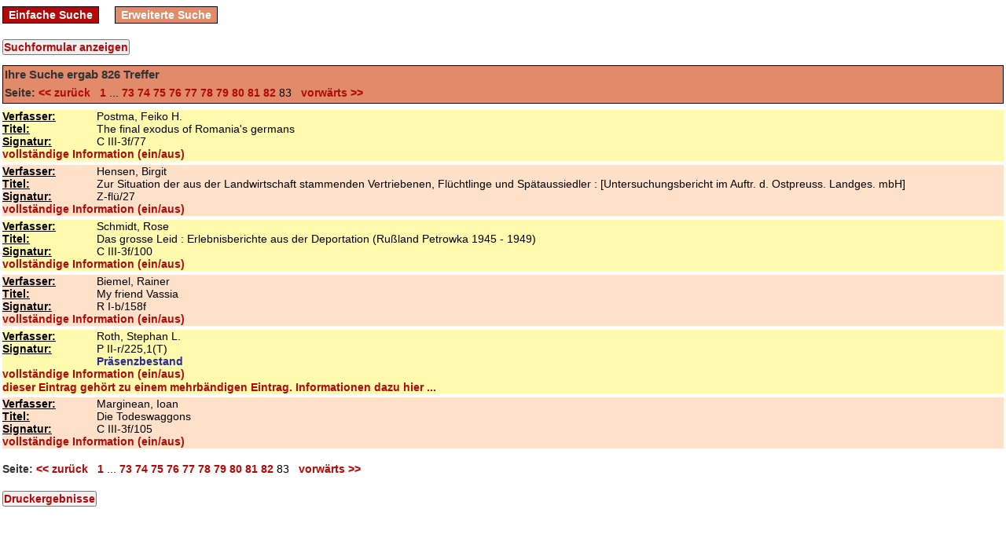

--- FILE ---
content_type: text/html; charset=utf-8
request_url: https://opac.siebenbuergen-institut.de/sc/Signatur/C%20III-3f?page=83
body_size: 4189
content:
<!DOCTYPE html PUBLIC "-//W3C//DTD XHTML 1.0 Transitional//EN" "http://www.w3.org/TR/xhtml1/DTD/xhtml1-transitional.dtd">
<html xml:lang='en' xmlns='http://www.w3.org/1999/xhtml'>
<head>
<meta content='text/html; charset=utf-8' http-equiv='Content-Type' />
<title>
Bibliothek des Siebenbürgen-Instituts an der Universität Heidelberg
search
</title>
<link href="/stylesheets/style.css?1441718862" media="screen" rel="stylesheet" type="text/css" />
<script src="/javascripts/prototype.js?1272572712" type="text/javascript"></script>
<script src="/javascripts/effects.js?1272572712" type="text/javascript"></script>
<script src="/javascripts/dragdrop.js?1272572712" type="text/javascript"></script>
<script src="/javascripts/controls.js?1272572712" type="text/javascript"></script>
<script src="/javascripts/application.js?1272572712" type="text/javascript"></script>
<script src="/javascripts/effects.js?1272572712" type="text/javascript"></script>
<meta content='width=device-width, initial-scale=1' name='viewport' />
</head>
<body>
<div id='menu_container'>
<div class='menu'>
<a href="/" class="">Einfache Suche</a>
<a href="/sc/Signatur/C%20III-3f" class="active">Erweiterte Suche</a>
</div>

<div class='clearer'></div>
</div>
<div id='content_container'>
<div id='feedback_container'>

</div>
<form action="/sc/Signatur/C%20III-3f" method="post" target="searchwindow"><div style="margin:0;padding:0;display:inline"><input name="authenticity_token" type="hidden" value="FHUGmCJiMXa7SGXlrgAaach5z6E2itc52OLM/FPwuME=" /></div>
<input id="archive_id" name="archive_id" type="hidden" value="1" />
<input onclick="$('search_form_table').toggle();" style="; margin-bottom:5px;" type="button" value="Suchformular anzeigen" />

<table id='search_form_table' style='display:none'>
<tr>
<td>
<input id="iterations" name="iterations" type="hidden" />
<table>
<tr>
<td>
<select id="field1" name="field1"><option value="Dokumentenart">Dokumentenart</option>
<option value="Erscheinungs-Jahr">Erscheinungs-Jahr</option>
<option value="Erscheinungs-Ort">Erscheinungs-Ort</option>
<option value="ISBN/ISSN/Zahl">ISBN/ISSN/Zahl</option>
<option value="Körperschaft">Körperschaft</option>
<option value="Person">Person</option>
<option value="Sacherschliessung">Sacherschliessung</option>
<option value="Schlagwort">Schlagwort</option>
<option value="Signatur" selected="selected">Signatur</option>
<option value="Sprache">Sprache</option>
<option value="Thesaurus">Thesaurus</option>
<option value="Titel">Titel</option>
<option value="Verleger">Verleger</option></select>
<input class="complex_search" id="term1" name="term1" type="text" value="C III-3f" />
<select id="operator1" name="operator1"><option value="AND">und</option>
<option value="OR">oder</option></select>
</td>
</tr>
<tr>
<td>
<select id="field2" name="field2"><option value="Dokumentenart">Dokumentenart</option>
<option value="Erscheinungs-Jahr">Erscheinungs-Jahr</option>
<option value="Erscheinungs-Ort">Erscheinungs-Ort</option>
<option value="ISBN/ISSN/Zahl">ISBN/ISSN/Zahl</option>
<option value="Körperschaft">Körperschaft</option>
<option value="Person">Person</option>
<option value="Sacherschliessung">Sacherschliessung</option>
<option value="Schlagwort">Schlagwort</option>
<option value="Signatur">Signatur</option>
<option value="Sprache">Sprache</option>
<option value="Thesaurus">Thesaurus</option>
<option value="Titel" selected="selected">Titel</option>
<option value="Verleger">Verleger</option></select>
<input class="complex_search" id="term2" name="term2" type="text" />
<select id="operator2" name="operator2"><option value="AND">und</option>
<option value="OR">oder</option></select>
</td>
</tr>
<tr>
<td>
<select id="field3" name="field3"><option value="Dokumentenart">Dokumentenart</option>
<option value="Erscheinungs-Jahr">Erscheinungs-Jahr</option>
<option value="Erscheinungs-Ort">Erscheinungs-Ort</option>
<option value="ISBN/ISSN/Zahl">ISBN/ISSN/Zahl</option>
<option value="Körperschaft">Körperschaft</option>
<option value="Person">Person</option>
<option value="Sacherschliessung">Sacherschliessung</option>
<option value="Schlagwort">Schlagwort</option>
<option value="Signatur" selected="selected">Signatur</option>
<option value="Sprache">Sprache</option>
<option value="Thesaurus">Thesaurus</option>
<option value="Titel">Titel</option>
<option value="Verleger">Verleger</option></select>
<input class="complex_search" id="term3" name="term3" type="text" />
<select id="operator3" name="operator3"><option value="AND">und</option>
<option value="OR">oder</option></select>
</td>
</tr>
<tr>
<td>
<select id="field4" name="field4"><option value="Dokumentenart">Dokumentenart</option>
<option value="Erscheinungs-Jahr">Erscheinungs-Jahr</option>
<option value="Erscheinungs-Ort">Erscheinungs-Ort</option>
<option value="ISBN/ISSN/Zahl">ISBN/ISSN/Zahl</option>
<option value="Körperschaft">Körperschaft</option>
<option value="Person">Person</option>
<option value="Sacherschliessung">Sacherschliessung</option>
<option value="Schlagwort">Schlagwort</option>
<option value="Signatur">Signatur</option>
<option value="Sprache">Sprache</option>
<option value="Thesaurus">Thesaurus</option>
<option value="Titel">Titel</option>
<option value="Verleger" selected="selected">Verleger</option></select>
<input class="complex_search" id="term4" name="term4" type="text" />
<select id="operator4" name="operator4"><option value="AND">und</option>
<option value="OR">oder</option></select>
</td>
</tr>
<tr>
<td>
<select id="field5" name="field5"><option value="Dokumentenart">Dokumentenart</option>
<option value="Erscheinungs-Jahr">Erscheinungs-Jahr</option>
<option value="Erscheinungs-Ort">Erscheinungs-Ort</option>
<option value="ISBN/ISSN/Zahl">ISBN/ISSN/Zahl</option>
<option value="Körperschaft" selected="selected">Körperschaft</option>
<option value="Person">Person</option>
<option value="Sacherschliessung">Sacherschliessung</option>
<option value="Schlagwort">Schlagwort</option>
<option value="Signatur">Signatur</option>
<option value="Sprache">Sprache</option>
<option value="Thesaurus">Thesaurus</option>
<option value="Titel">Titel</option>
<option value="Verleger">Verleger</option></select>
<input class="complex_search" id="term5" name="term5" type="text" />
<input name="commit" type="submit" value="Suchen" />
</td>
</tr>
</table>
</td>
</tr>
</table>
<div id='table'>
<div id='search_list_header'>
<h3>
Ihre Suche ergab
<b>826</b>
Treffer
</h3>
<p><span style='color:#333333; font-weight:bold'>Seite:</span>
<a href="/sc/Signatur/C%20III-3f?page=82" onclick="new Ajax.Updater('table', '/sc/Signatur/C%20III-3f?page=82', {asynchronous:true, evalScripts:true, onComplete:function(request){new Effect.Highlight(&quot;table&quot;,{duration:0.5});}, parameters:'authenticity_token=' + encodeURIComponent('FHUGmCJiMXa7SGXlrgAaach5z6E2itc52OLM/FPwuME=')}); return false;"> &lt;&lt; zurück &nbsp;</a>
<a href="/sc/Signatur/C%20III-3f?page=1" onclick="new Ajax.Updater('table', '/sc/Signatur/C%20III-3f?page=1', {asynchronous:true, evalScripts:true, onComplete:function(request){new Effect.Highlight(&quot;table&quot;,{duration:0.5});}, parameters:'authenticity_token=' + encodeURIComponent('FHUGmCJiMXa7SGXlrgAaach5z6E2itc52OLM/FPwuME=')}); return false;">1</a> ...  <a href="/sc/Signatur/C%20III-3f?page=73" onclick="new Ajax.Updater('table', '/sc/Signatur/C%20III-3f?page=73', {asynchronous:true, evalScripts:true, onComplete:function(request){new Effect.Highlight(&quot;table&quot;,{duration:0.5});}, parameters:'authenticity_token=' + encodeURIComponent('FHUGmCJiMXa7SGXlrgAaach5z6E2itc52OLM/FPwuME=')}); return false;">73</a> <a href="/sc/Signatur/C%20III-3f?page=74" onclick="new Ajax.Updater('table', '/sc/Signatur/C%20III-3f?page=74', {asynchronous:true, evalScripts:true, onComplete:function(request){new Effect.Highlight(&quot;table&quot;,{duration:0.5});}, parameters:'authenticity_token=' + encodeURIComponent('FHUGmCJiMXa7SGXlrgAaach5z6E2itc52OLM/FPwuME=')}); return false;">74</a> <a href="/sc/Signatur/C%20III-3f?page=75" onclick="new Ajax.Updater('table', '/sc/Signatur/C%20III-3f?page=75', {asynchronous:true, evalScripts:true, onComplete:function(request){new Effect.Highlight(&quot;table&quot;,{duration:0.5});}, parameters:'authenticity_token=' + encodeURIComponent('FHUGmCJiMXa7SGXlrgAaach5z6E2itc52OLM/FPwuME=')}); return false;">75</a> <a href="/sc/Signatur/C%20III-3f?page=76" onclick="new Ajax.Updater('table', '/sc/Signatur/C%20III-3f?page=76', {asynchronous:true, evalScripts:true, onComplete:function(request){new Effect.Highlight(&quot;table&quot;,{duration:0.5});}, parameters:'authenticity_token=' + encodeURIComponent('FHUGmCJiMXa7SGXlrgAaach5z6E2itc52OLM/FPwuME=')}); return false;">76</a> <a href="/sc/Signatur/C%20III-3f?page=77" onclick="new Ajax.Updater('table', '/sc/Signatur/C%20III-3f?page=77', {asynchronous:true, evalScripts:true, onComplete:function(request){new Effect.Highlight(&quot;table&quot;,{duration:0.5});}, parameters:'authenticity_token=' + encodeURIComponent('FHUGmCJiMXa7SGXlrgAaach5z6E2itc52OLM/FPwuME=')}); return false;">77</a> <a href="/sc/Signatur/C%20III-3f?page=78" onclick="new Ajax.Updater('table', '/sc/Signatur/C%20III-3f?page=78', {asynchronous:true, evalScripts:true, onComplete:function(request){new Effect.Highlight(&quot;table&quot;,{duration:0.5});}, parameters:'authenticity_token=' + encodeURIComponent('FHUGmCJiMXa7SGXlrgAaach5z6E2itc52OLM/FPwuME=')}); return false;">78</a> <a href="/sc/Signatur/C%20III-3f?page=79" onclick="new Ajax.Updater('table', '/sc/Signatur/C%20III-3f?page=79', {asynchronous:true, evalScripts:true, onComplete:function(request){new Effect.Highlight(&quot;table&quot;,{duration:0.5});}, parameters:'authenticity_token=' + encodeURIComponent('FHUGmCJiMXa7SGXlrgAaach5z6E2itc52OLM/FPwuME=')}); return false;">79</a> <a href="/sc/Signatur/C%20III-3f?page=80" onclick="new Ajax.Updater('table', '/sc/Signatur/C%20III-3f?page=80', {asynchronous:true, evalScripts:true, onComplete:function(request){new Effect.Highlight(&quot;table&quot;,{duration:0.5});}, parameters:'authenticity_token=' + encodeURIComponent('FHUGmCJiMXa7SGXlrgAaach5z6E2itc52OLM/FPwuME=')}); return false;">80</a> <a href="/sc/Signatur/C%20III-3f?page=81" onclick="new Ajax.Updater('table', '/sc/Signatur/C%20III-3f?page=81', {asynchronous:true, evalScripts:true, onComplete:function(request){new Effect.Highlight(&quot;table&quot;,{duration:0.5});}, parameters:'authenticity_token=' + encodeURIComponent('FHUGmCJiMXa7SGXlrgAaach5z6E2itc52OLM/FPwuME=')}); return false;">81</a> <a href="/sc/Signatur/C%20III-3f?page=82" onclick="new Ajax.Updater('table', '/sc/Signatur/C%20III-3f?page=82', {asynchronous:true, evalScripts:true, onComplete:function(request){new Effect.Highlight(&quot;table&quot;,{duration:0.5});}, parameters:'authenticity_token=' + encodeURIComponent('FHUGmCJiMXa7SGXlrgAaach5z6E2itc52OLM/FPwuME=')}); return false;">82</a> 83 
<a href="/sc/Signatur/C%20III-3f" onclick="new Ajax.Updater('table', '/sc/Signatur/C%20III-3f', {asynchronous:true, evalScripts:true, onComplete:function(request){new Effect.Highlight(&quot;table&quot;,{duration:0.5});}, parameters:'authenticity_token=' + encodeURIComponent('FHUGmCJiMXa7SGXlrgAaach5z6E2itc52OLM/FPwuME=')}); return false;"> &nbsp; vorwärts &gt;&gt;</a>
</p>
</div>
<div id='result_list'>
<div class='record-wrapper no-print' id='record_1058017'>
<div id='teaser1058017' style='background-color:#FFFAAE'>
<table class='result'>
<tr class='result_list_property_wrapper wrapper_styles_for_40'>
<th>
<b>
<u>Verfasser: </u>
</b>
</th>
<td>
Postma, Feiko H.
</td>
</tr>
<tr class='result_list_property_wrapper wrapper_styles_for_20'>
<th>
<b>
<u>Titel: </u>
</b>
</th>
<td>
 The  final exodus of Romania&#39;s germans
</td>
</tr>
<tr class='result_list_property_wrapper wrapper_styles_for_90'>
<th>
<b>
<u>Signatur: </u>
</b>
</th>
<td>
C III-3f/77
</td>
</tr>
</table>
</div>
<div id='info1058017' style='display:none; background-color:#FFFAAE'>
<div class='clearer' style='height:4px;'>&nbsp;</div>
<div class='clearer' style='height:1px; border-top: 1px dotted #b30909;'>&nbsp;</div>
<div class='clearer' style='height:3px;'>&nbsp;</div>
<table class='result'>
<tr>
<th>
<b>
<u>IdNr: </u>
</b>
</th>
<td>
10959052
</td>
</tr>
<tr>
<th>
<b>
<u>Schlagwörter: </u>
</b>
</th>
<td>
Geschichte der Sachsen ; Neueste Zeit &lt;ab 1944&gt;
</td>
</tr>
<tr>
<th>
<b>
<u>Sprache: </u>
</b>
</th>
<td>
engl
</td>
</tr>
<tr>
<th>
<b>
<u>VerfAngabe: </u>
</b>
</th>
<td>
by F. H. Postma
</td>
</tr>
<tr>
<th>
<b>
<u>Art: </u>
</b>
</th>
<td>
sodr4
</td>
</tr>
<tr>
<th>
<b>
<u>Art (633): </u>
</b>
</th>
<td>
druck = elestam
</td>
</tr>
<tr>
<th>
<b>
<u>Quelle: </u>
</b>
</th>
<td>
Plural societies
</td>
</tr>
<tr>
<th>
<b>
<u>ErschOrt: </u>
</b>
</th>
<td>
The Hague
</td>
</tr>
<tr>
<th>
<b>
<u>Verleger: </u>
</b>
</th>
<td>
Stichting
</td>
</tr>
<tr>
<th>
<b>
<u>EJahr: </u>
</b>
</th>
<td>
1991
</td>
</tr>
<tr>
<th>
<b>
<u>Umfang: </u>
</b>
</th>
<td>
S. 89 - 107
</td>
</tr>
<tr>
<th>
<b>
<u>Fussnote: </u>
</b>
</th>
<td>
Aus: Plural societies, Jg. 21 (1991)
</td>
</tr>
<tr>
<th>
<b>
<u>Bestand: </u>
</b>
</th>
<td>
Gun 1
</td>
</tr>
</table>
</div>
<div style=' background-color:#FFFAAE'>
<a href='javascript:void(0);' onclick="$('info1058017').toggle()" style='cursor:pointer; '>vollständige Information (ein/aus)</a>
<div class='clearer' style='height:1px'>&nbsp;</div>
</div>
<div id='volumes1058017' style='background-color:#FFFAAE'></div>
<div id='parent1058017' style='background-color:#FFFAAE'></div>
<script type='text/javascript'>
new Ajax.Updater('volumes1058017', '/fe/search/child_records/1058017', {asynchronous:true, evalScripts:true, parameters:'authenticity_token=' + encodeURIComponent('FHUGmCJiMXa7SGXlrgAaach5z6E2itc52OLM/FPwuME=')})
new Ajax.Updater('parent1058017', '/fe/search/parent_for/1058017', {asynchronous:true, evalScripts:true, parameters:'authenticity_token=' + encodeURIComponent('FHUGmCJiMXa7SGXlrgAaach5z6E2itc52OLM/FPwuME=')})
</script>
<div class='clearer' style='height:5px'>&nbsp;</div>
</div>
<div class='record-wrapper no-print' id='record_1058896'>
<div id='teaser1058896' style='background-color:#FFE1CA'>
<table class='result'>
<tr class='result_list_property_wrapper wrapper_styles_for_40'>
<th>
<b>
<u>Verfasser: </u>
</b>
</th>
<td>
Hensen, Birgit
</td>
</tr>
<tr class='result_list_property_wrapper wrapper_styles_for_20'>
<th>
<b>
<u>Titel: </u>
</b>
</th>
<td>
Zur Situation der aus der Landwirtschaft stammenden Vertriebenen, Flüchtlinge und Spätaussiedler : [Untersuchungsbericht im Auftr. d. Ostpreuss. Landges. mbH]
</td>
</tr>
<tr class='result_list_property_wrapper wrapper_styles_for_90'>
<th>
<b>
<u>Signatur: </u>
</b>
</th>
<td>
Z-flü/27
</td>
</tr>
</table>
</div>
<div id='info1058896' style='display:none; background-color:#FFE1CA'>
<div class='clearer' style='height:4px;'>&nbsp;</div>
<div class='clearer' style='height:1px; border-top: 1px dotted #b30909;'>&nbsp;</div>
<div class='clearer' style='height:3px;'>&nbsp;</div>
<table class='result'>
<tr>
<th>
<b>
<u>IdNr: </u>
</b>
</th>
<td>
065471865
</td>
</tr>
<tr>
<th>
<b>
<u>   Hauptsachgruppe: </u>
</b>
</th>
<td>
Nontransylvanica ; Flüchtlingsfrage ; Vertriebenen-Organisation ; Vertriebener ; Nationalitätenfragen ; Minderheitenfragen ; Geschichte der Sachsen ; Neueste Zeit &lt;ab 1944&gt;
</td>
</tr>
<tr>
<th>
<b>
<u>Sprache: </u>
</b>
</th>
<td>
dt
</td>
</tr>
<tr>
<th>
<b>
<u>Sprache (372): </u>
</b>
</th>
<td>
ger
</td>
</tr>
<tr>
<th>
<b>
<u>VerfAngabe: </u>
</b>
</th>
<td>
[Verf. Birgit Hensen. Hrsg. von d. Dt. Ges. für Agrar- u. Umweltpolitik e.V.]
</td>
</tr>
<tr>
<th>
<b>
<u>Art (633): </u>
</b>
</th>
<td>
druck
</td>
</tr>
<tr>
<th>
<b>
<u>ErschOrt: </u>
</b>
</th>
<td>
Bonn
</td>
</tr>
<tr>
<th>
<b>
<u>Verleger: </u>
</b>
</th>
<td>
Dt. Ges. für Agrar- u. Umweltpolitik
</td>
</tr>
<tr>
<th>
<b>
<u>EJahr: </u>
</b>
</th>
<td>
1978
</td>
</tr>
<tr>
<th>
<b>
<u>Umfang: </u>
</b>
</th>
<td>
122 S.
</td>
</tr>
<tr>
<th>
<b>
<u>Serie: </u>
</b>
</th>
<td>
Meinungen zur Agrar- und Umweltpolitik ; 2
</td>
</tr>
<tr>
<th>
<b>
<u>Zweit-Signatur: </u>
</b>
</th>
<td>
C X; C III-3f
</td>
</tr>
<tr>
<th>
<b>
<u>Bestand: </u>
</b>
</th>
<td>
Gun 1
</td>
</tr>
</table>
</div>
<div style=' background-color:#FFE1CA'>
<a href='javascript:void(0);' onclick="$('info1058896').toggle()" style='cursor:pointer; '>vollständige Information (ein/aus)</a>
<div class='clearer' style='height:1px'>&nbsp;</div>
</div>
<div id='volumes1058896' style='background-color:#FFE1CA'></div>
<div id='parent1058896' style='background-color:#FFE1CA'></div>
<script type='text/javascript'>
new Ajax.Updater('volumes1058896', '/fe/search/child_records/1058896', {asynchronous:true, evalScripts:true, parameters:'authenticity_token=' + encodeURIComponent('FHUGmCJiMXa7SGXlrgAaach5z6E2itc52OLM/FPwuME=')})
new Ajax.Updater('parent1058896', '/fe/search/parent_for/1058896', {asynchronous:true, evalScripts:true, parameters:'authenticity_token=' + encodeURIComponent('FHUGmCJiMXa7SGXlrgAaach5z6E2itc52OLM/FPwuME=')})
</script>
<div class='clearer' style='height:5px'>&nbsp;</div>
</div>
<div class='record-wrapper no-print' id='record_1058907'>
<div id='teaser1058907' style='background-color:#FFFAAE'>
<table class='result'>
<tr class='result_list_property_wrapper wrapper_styles_for_40'>
<th>
<b>
<u>Verfasser: </u>
</b>
</th>
<td>
Schmidt, Rose
</td>
</tr>
<tr class='result_list_property_wrapper wrapper_styles_for_20'>
<th>
<b>
<u>Titel: </u>
</b>
</th>
<td>
 Das  grosse Leid : Erlebnisberichte aus der Deportation (Rußland Petrowka 1945 - 1949)
</td>
</tr>
<tr class='result_list_property_wrapper wrapper_styles_for_90'>
<th>
<b>
<u>Signatur: </u>
</b>
</th>
<td>
C III-3f/100
</td>
</tr>
</table>
</div>
<div id='info1058907' style='display:none; background-color:#FFFAAE'>
<div class='clearer' style='height:4px;'>&nbsp;</div>
<div class='clearer' style='height:1px; border-top: 1px dotted #b30909;'>&nbsp;</div>
<div class='clearer' style='height:3px;'>&nbsp;</div>
<table class='result'>
<tr>
<th>
<b>
<u>IdNr: </u>
</b>
</th>
<td>
051761327
</td>
</tr>
<tr>
<th>
<b>
<u>      Geographica : </u>
</b>
</th>
<td>
Rumänien; Sowjetunion
</td>
</tr>
<tr>
<th>
<b>
<u>  Sachschlagwörter: </u>
</b>
</th>
<td>
Deutsche; Deportation; Arbeitslager
</td>
</tr>
<tr>
<th>
<b>
<u>FremdSchlagw (330): </u>
</b>
</th>
<td>
sDeutschegRumäniensDeportationsArbeitslagergSowjetunionfErlebnisbericht
</td>
</tr>
<tr>
<th>
<b>
<u>Sprache: </u>
</b>
</th>
<td>
dt
</td>
</tr>
<tr>
<th>
<b>
<u>Sprache (372): </u>
</b>
</th>
<td>
ger
</td>
</tr>
<tr>
<th>
<b>
<u>VerfAngabe: </u>
</b>
</th>
<td>
Rose Schmidt
</td>
</tr>
<tr>
<th>
<b>
<u>Art: </u>
</b>
</th>
<td>
imda
</td>
</tr>
<tr>
<th>
<b>
<u>Art (633): </u>
</b>
</th>
<td>
druck
</td>
</tr>
<tr>
<th>
<b>
<u>ErschOrt: </u>
</b>
</th>
<td>
Weissach im Tal
</td>
</tr>
<tr>
<th>
<b>
<u>Verleger: </u>
</b>
</th>
<td>
Schlichenmaier
</td>
</tr>
<tr>
<th>
<b>
<u>EJahr: </u>
</b>
</th>
<td>
1995
</td>
</tr>
<tr>
<th>
<b>
<u>Umfang: </u>
</b>
</th>
<td>
215 S. : Ill
</td>
</tr>
<tr>
<th>
<b>
<u>ISBN: </u>
</b>
</th>
<td>
3-929478-11-0
</td>
</tr>
<tr>
<th>
<b>
<u>Bestand: </u>
</b>
</th>
<td>
Gun 1
</td>
</tr>
</table>
</div>
<div style=' background-color:#FFFAAE'>
<a href='javascript:void(0);' onclick="$('info1058907').toggle()" style='cursor:pointer; '>vollständige Information (ein/aus)</a>
<div class='clearer' style='height:1px'>&nbsp;</div>
</div>
<div id='volumes1058907' style='background-color:#FFFAAE'></div>
<div id='parent1058907' style='background-color:#FFFAAE'></div>
<script type='text/javascript'>
new Ajax.Updater('volumes1058907', '/fe/search/child_records/1058907', {asynchronous:true, evalScripts:true, parameters:'authenticity_token=' + encodeURIComponent('FHUGmCJiMXa7SGXlrgAaach5z6E2itc52OLM/FPwuME=')})
new Ajax.Updater('parent1058907', '/fe/search/parent_for/1058907', {asynchronous:true, evalScripts:true, parameters:'authenticity_token=' + encodeURIComponent('FHUGmCJiMXa7SGXlrgAaach5z6E2itc52OLM/FPwuME=')})
</script>
<div class='clearer' style='height:5px'>&nbsp;</div>
</div>
<div class='record-wrapper no-print' id='record_1058954'>
<div id='teaser1058954' style='background-color:#FFE1CA'>
<table class='result'>
<tr class='result_list_property_wrapper wrapper_styles_for_40'>
<th>
<b>
<u>Verfasser: </u>
</b>
</th>
<td>
Biemel, Rainer
</td>
</tr>
<tr class='result_list_property_wrapper wrapper_styles_for_20'>
<th>
<b>
<u>Titel: </u>
</b>
</th>
<td>
My friend Vassia
</td>
</tr>
<tr class='result_list_property_wrapper wrapper_styles_for_90'>
<th>
<b>
<u>Signatur: </u>
</b>
</th>
<td>
R I-b/158f
</td>
</tr>
</table>
</div>
<div id='info1058954' style='display:none; background-color:#FFE1CA'>
<div class='clearer' style='height:4px;'>&nbsp;</div>
<div class='clearer' style='height:1px; border-top: 1px dotted #b30909;'>&nbsp;</div>
<div class='clearer' style='height:3px;'>&nbsp;</div>
<table class='result'>
<tr>
<th>
<b>
<u>IdNr: </u>
</b>
</th>
<td>
38993886
</td>
</tr>
<tr>
<th>
<b>
<u>EST: </u>
</b>
</th>
<td>
Mon ami Vassia &lt;engl.&gt;
</td>
</tr>
<tr>
<th>
<b>
<u>Schlagwörter: </u>
</b>
</th>
<td>
Belletristik ; Prosa ; Geschichte der Sachsen ; Neueste Zeit &lt;ab 1944&gt;
</td>
</tr>
<tr>
<th>
<b>
<u>  Sachschlagwörter: </u>
</b>
</th>
<td>
Belletristische Darstellung; Rumäniendeutsche; Sowjetunion; Deportation; Geschichte 1945-1949
</td>
</tr>
<tr>
<th>
<b>
<u>Sprache: </u>
</b>
</th>
<td>
engl.
</td>
</tr>
<tr>
<th>
<b>
<u>VerfAngabe: </u>
</b>
</th>
<td>
by Jean Rounault. Transl. from the French by Vera Traill. With an introduction by Guy Chapman
</td>
</tr>
<tr>
<th>
<b>
<u>Hrsg: </u>
</b>
</th>
<td>
Traill, Vera  [Übers.]  ; Chapman, Guy  [Vorw.] 
</td>
</tr>
<tr>
<th>
<b>
<u>Art (633): </u>
</b>
</th>
<td>
druck
</td>
</tr>
<tr>
<th>
<b>
<u>ErschOrt: </u>
</b>
</th>
<td>
London
</td>
</tr>
<tr>
<th>
<b>
<u>Verleger: </u>
</b>
</th>
<td>
Hart-Davis
</td>
</tr>
<tr>
<th>
<b>
<u>EJahr: </u>
</b>
</th>
<td>
1952
</td>
</tr>
<tr>
<th>
<b>
<u>Umfang: </u>
</b>
</th>
<td>
xvi, 280 S. : Ill
</td>
</tr>
<tr>
<th>
<b>
<u>Zweit-Signatur: </u>
</b>
</th>
<td>
C III-3f
</td>
</tr>
<tr>
<th>
<b>
<u>Bestand: </u>
</b>
</th>
<td>
Gun 1
</td>
</tr>
</table>
</div>
<div style=' background-color:#FFE1CA'>
<a href='javascript:void(0);' onclick="$('info1058954').toggle()" style='cursor:pointer; '>vollständige Information (ein/aus)</a>
<div class='clearer' style='height:1px'>&nbsp;</div>
</div>
<div id='volumes1058954' style='background-color:#FFE1CA'></div>
<div id='parent1058954' style='background-color:#FFE1CA'></div>
<script type='text/javascript'>
new Ajax.Updater('volumes1058954', '/fe/search/child_records/1058954', {asynchronous:true, evalScripts:true, parameters:'authenticity_token=' + encodeURIComponent('FHUGmCJiMXa7SGXlrgAaach5z6E2itc52OLM/FPwuME=')})
new Ajax.Updater('parent1058954', '/fe/search/parent_for/1058954', {asynchronous:true, evalScripts:true, parameters:'authenticity_token=' + encodeURIComponent('FHUGmCJiMXa7SGXlrgAaach5z6E2itc52OLM/FPwuME=')})
</script>
<div class='clearer' style='height:5px'>&nbsp;</div>
</div>
<div class='record-wrapper no-print' id='record_1058955'>
<div id='teaser1058955' style='background-color:#FFFAAE'>
<table class='result'>
<tr class='result_list_property_wrapper wrapper_styles_for_40'>
<th>
<b>
<u>Verfasser: </u>
</b>
</th>
<td>
Roth, Stephan L.
</td>
</tr>
<tr class='result_list_property_wrapper wrapper_styles_for_90'>
<th>
<b>
<u>Signatur: </u>
</b>
</th>
<td>
P II-r/225,1(T)
</td>
</tr>
<tr class='result_list_property_wrapper wrapper_styles_for_914'>
<th>
</th>
<td>
Präsenzbestand
</td>
</tr>
</table>
</div>
<div id='info1058955' style='display:none; background-color:#FFFAAE'>
<div class='clearer' style='height:4px;'>&nbsp;</div>
<div class='clearer' style='height:1px; border-top: 1px dotted #b30909;'>&nbsp;</div>
<div class='clearer' style='height:3px;'>&nbsp;</div>
<table class='result'>
<tr>
<th>
<b>
<u>IdNr: </u>
</b>
</th>
<td>
25785249
</td>
</tr>
<tr>
<th>
<b>
<u>VerknNr: </u>
</b>
</th>
<td>
25785232+1
</td>
</tr>
<tr>
<th>
<b>
<u>   Hauptsachgruppe: </u>
</b>
</th>
<td>
Persönlichkeit ; Biographie ; Festschrift ; Erinnerung ; Geschichte der Sachsen ; Neueste Zeit &lt;1919-1944&gt; ; Geschichte der Sachsen ; Neueste Zeit &lt;ab 1944&gt;
</td>
</tr>
<tr>
<th>
<b>
<u>Sprache: </u>
</b>
</th>
<td>
dt.
</td>
</tr>
<tr>
<th>
<b>
<u>Art (632): </u>
</b>
</th>
<td>
od4
</td>
</tr>
<tr>
<th>
<b>
<u>Art (633): </u>
</b>
</th>
<td>
druck
</td>
</tr>
<tr>
<th>
<b>
<u>ErschOrt: </u>
</b>
</th>
<td>
Colchester, Ill.
</td>
</tr>
<tr>
<th>
<b>
<u>Verleger: </u>
</b>
</th>
<td>
Selbstverl.
</td>
</tr>
<tr>
<th>
<b>
<u>EJahr: </u>
</b>
</th>
<td>
1990
</td>
</tr>
<tr>
<th>
<b>
<u>Umfang: </u>
</b>
</th>
<td>
II, 280 S. : zahlr. Ill
</td>
</tr>
<tr>
<th>
<b>
<u>Zweit-Signatur: </u>
</b>
</th>
<td>
C III-3e; C III-3f
</td>
</tr>
<tr>
<th>
<b>
<u>Bestand: </u>
</b>
</th>
<td>
Gun 1
</td>
</tr>
</table>
</div>
<div style=' background-color:#FFFAAE'>
<a href='javascript:void(0);' onclick="$('info1058955').toggle()" style='cursor:pointer; '>vollständige Information (ein/aus)</a>
<div class='clearer' style='height:1px'>&nbsp;</div>
</div>
<div id='volumes1058955' style='background-color:#FFFAAE'></div>
<div id='parent1058955' style='background-color:#FFFAAE'></div>
<script type='text/javascript'>
new Ajax.Updater('volumes1058955', '/fe/search/child_records/1058955', {asynchronous:true, evalScripts:true, parameters:'authenticity_token=' + encodeURIComponent('FHUGmCJiMXa7SGXlrgAaach5z6E2itc52OLM/FPwuME=')})
new Ajax.Updater('parent1058955', '/fe/search/parent_for/1058955', {asynchronous:true, evalScripts:true, parameters:'authenticity_token=' + encodeURIComponent('FHUGmCJiMXa7SGXlrgAaach5z6E2itc52OLM/FPwuME=')})
</script>
<div class='clearer' style='height:5px'>&nbsp;</div>
</div>
<div class='record-wrapper no-print' id='record_1058971'>
<div id='teaser1058971' style='background-color:#FFE1CA'>
<table class='result'>
<tr class='result_list_property_wrapper wrapper_styles_for_40'>
<th>
<b>
<u>Verfasser: </u>
</b>
</th>
<td>
Marginean, Ioan
</td>
</tr>
<tr class='result_list_property_wrapper wrapper_styles_for_20'>
<th>
<b>
<u>Titel: </u>
</b>
</th>
<td>
 Die  Todeswaggons
</td>
</tr>
<tr class='result_list_property_wrapper wrapper_styles_for_90'>
<th>
<b>
<u>Signatur: </u>
</b>
</th>
<td>
C III-3f/105
</td>
</tr>
</table>
</div>
<div id='info1058971' style='display:none; background-color:#FFE1CA'>
<div class='clearer' style='height:4px;'>&nbsp;</div>
<div class='clearer' style='height:1px; border-top: 1px dotted #b30909;'>&nbsp;</div>
<div class='clearer' style='height:3px;'>&nbsp;</div>
<table class='result'>
<tr>
<th>
<b>
<u>IdNr: </u>
</b>
</th>
<td>
053917561
</td>
</tr>
<tr>
<th>
<b>
<u>Sprache: </u>
</b>
</th>
<td>
dt
</td>
</tr>
<tr>
<th>
<b>
<u>Sprache (372): </u>
</b>
</th>
<td>
ger
</td>
</tr>
<tr>
<th>
<b>
<u>VerfAngabe: </u>
</b>
</th>
<td>
Ioan Marginean. Fotos u. Reprod.: Reinhold Gutt. Übersetzung: Wolfgang Fuchs
</td>
</tr>
<tr>
<th>
<b>
<u>Art: </u>
</b>
</th>
<td>
imda
</td>
</tr>
<tr>
<th>
<b>
<u>Art (633): </u>
</b>
</th>
<td>
druck
</td>
</tr>
<tr>
<th>
<b>
<u>ErschOrt: </u>
</b>
</th>
<td>
Hermannstadt
</td>
</tr>
<tr>
<th>
<b>
<u>Verleger: </u>
</b>
</th>
<td>
Tribuna
</td>
</tr>
<tr>
<th>
<b>
<u>EJahr: </u>
</b>
</th>
<td>
1996
</td>
</tr>
<tr>
<th>
<b>
<u>Umfang: </u>
</b>
</th>
<td>
94 S. : Ill
</td>
</tr>
<tr>
<th>
<b>
<u>Bestand: </u>
</b>
</th>
<td>
Gun 1
</td>
</tr>
</table>
</div>
<div style=' background-color:#FFE1CA'>
<a href='javascript:void(0);' onclick="$('info1058971').toggle()" style='cursor:pointer; '>vollständige Information (ein/aus)</a>
<div class='clearer' style='height:1px'>&nbsp;</div>
</div>
<div id='volumes1058971' style='background-color:#FFE1CA'></div>
<div id='parent1058971' style='background-color:#FFE1CA'></div>
<script type='text/javascript'>
new Ajax.Updater('volumes1058971', '/fe/search/child_records/1058971', {asynchronous:true, evalScripts:true, parameters:'authenticity_token=' + encodeURIComponent('FHUGmCJiMXa7SGXlrgAaach5z6E2itc52OLM/FPwuME=')})
new Ajax.Updater('parent1058971', '/fe/search/parent_for/1058971', {asynchronous:true, evalScripts:true, parameters:'authenticity_token=' + encodeURIComponent('FHUGmCJiMXa7SGXlrgAaach5z6E2itc52OLM/FPwuME=')})
</script>
<div class='clearer' style='height:5px'>&nbsp;</div>
</div>


</div>
<div id='search_list_footer'>
<p style='margin-top:3px'><span style='color:#333333; font-weight:bold'>Seite:</span>
<a href="/sc/Signatur/C%20III-3f?page=82" onclick="new Ajax.Updater('table', '/sc/Signatur/C%20III-3f?page=82', {asynchronous:true, evalScripts:true, onComplete:function(request){new Effect.Highlight(&quot;table&quot;,{duration:0.5});}, parameters:'authenticity_token=' + encodeURIComponent('FHUGmCJiMXa7SGXlrgAaach5z6E2itc52OLM/FPwuME=')}); return false;"> &lt;&lt; zurück &nbsp;</a>
<a href="/sc/Signatur/C%20III-3f?page=1" onclick="new Ajax.Updater('table', '/sc/Signatur/C%20III-3f?page=1', {asynchronous:true, evalScripts:true, onComplete:function(request){new Effect.Highlight(&quot;table&quot;,{duration:0.5});}, parameters:'authenticity_token=' + encodeURIComponent('FHUGmCJiMXa7SGXlrgAaach5z6E2itc52OLM/FPwuME=')}); return false;">1</a> ...  <a href="/sc/Signatur/C%20III-3f?page=73" onclick="new Ajax.Updater('table', '/sc/Signatur/C%20III-3f?page=73', {asynchronous:true, evalScripts:true, onComplete:function(request){new Effect.Highlight(&quot;table&quot;,{duration:0.5});}, parameters:'authenticity_token=' + encodeURIComponent('FHUGmCJiMXa7SGXlrgAaach5z6E2itc52OLM/FPwuME=')}); return false;">73</a> <a href="/sc/Signatur/C%20III-3f?page=74" onclick="new Ajax.Updater('table', '/sc/Signatur/C%20III-3f?page=74', {asynchronous:true, evalScripts:true, onComplete:function(request){new Effect.Highlight(&quot;table&quot;,{duration:0.5});}, parameters:'authenticity_token=' + encodeURIComponent('FHUGmCJiMXa7SGXlrgAaach5z6E2itc52OLM/FPwuME=')}); return false;">74</a> <a href="/sc/Signatur/C%20III-3f?page=75" onclick="new Ajax.Updater('table', '/sc/Signatur/C%20III-3f?page=75', {asynchronous:true, evalScripts:true, onComplete:function(request){new Effect.Highlight(&quot;table&quot;,{duration:0.5});}, parameters:'authenticity_token=' + encodeURIComponent('FHUGmCJiMXa7SGXlrgAaach5z6E2itc52OLM/FPwuME=')}); return false;">75</a> <a href="/sc/Signatur/C%20III-3f?page=76" onclick="new Ajax.Updater('table', '/sc/Signatur/C%20III-3f?page=76', {asynchronous:true, evalScripts:true, onComplete:function(request){new Effect.Highlight(&quot;table&quot;,{duration:0.5});}, parameters:'authenticity_token=' + encodeURIComponent('FHUGmCJiMXa7SGXlrgAaach5z6E2itc52OLM/FPwuME=')}); return false;">76</a> <a href="/sc/Signatur/C%20III-3f?page=77" onclick="new Ajax.Updater('table', '/sc/Signatur/C%20III-3f?page=77', {asynchronous:true, evalScripts:true, onComplete:function(request){new Effect.Highlight(&quot;table&quot;,{duration:0.5});}, parameters:'authenticity_token=' + encodeURIComponent('FHUGmCJiMXa7SGXlrgAaach5z6E2itc52OLM/FPwuME=')}); return false;">77</a> <a href="/sc/Signatur/C%20III-3f?page=78" onclick="new Ajax.Updater('table', '/sc/Signatur/C%20III-3f?page=78', {asynchronous:true, evalScripts:true, onComplete:function(request){new Effect.Highlight(&quot;table&quot;,{duration:0.5});}, parameters:'authenticity_token=' + encodeURIComponent('FHUGmCJiMXa7SGXlrgAaach5z6E2itc52OLM/FPwuME=')}); return false;">78</a> <a href="/sc/Signatur/C%20III-3f?page=79" onclick="new Ajax.Updater('table', '/sc/Signatur/C%20III-3f?page=79', {asynchronous:true, evalScripts:true, onComplete:function(request){new Effect.Highlight(&quot;table&quot;,{duration:0.5});}, parameters:'authenticity_token=' + encodeURIComponent('FHUGmCJiMXa7SGXlrgAaach5z6E2itc52OLM/FPwuME=')}); return false;">79</a> <a href="/sc/Signatur/C%20III-3f?page=80" onclick="new Ajax.Updater('table', '/sc/Signatur/C%20III-3f?page=80', {asynchronous:true, evalScripts:true, onComplete:function(request){new Effect.Highlight(&quot;table&quot;,{duration:0.5});}, parameters:'authenticity_token=' + encodeURIComponent('FHUGmCJiMXa7SGXlrgAaach5z6E2itc52OLM/FPwuME=')}); return false;">80</a> <a href="/sc/Signatur/C%20III-3f?page=81" onclick="new Ajax.Updater('table', '/sc/Signatur/C%20III-3f?page=81', {asynchronous:true, evalScripts:true, onComplete:function(request){new Effect.Highlight(&quot;table&quot;,{duration:0.5});}, parameters:'authenticity_token=' + encodeURIComponent('FHUGmCJiMXa7SGXlrgAaach5z6E2itc52OLM/FPwuME=')}); return false;">81</a> <a href="/sc/Signatur/C%20III-3f?page=82" onclick="new Ajax.Updater('table', '/sc/Signatur/C%20III-3f?page=82', {asynchronous:true, evalScripts:true, onComplete:function(request){new Effect.Highlight(&quot;table&quot;,{duration:0.5});}, parameters:'authenticity_token=' + encodeURIComponent('FHUGmCJiMXa7SGXlrgAaach5z6E2itc52OLM/FPwuME=')}); return false;">82</a> 83 
<a href="/sc/Signatur/C%20III-3f" onclick="new Ajax.Updater('table', '/sc/Signatur/C%20III-3f', {asynchronous:true, evalScripts:true, onComplete:function(request){new Effect.Highlight(&quot;table&quot;,{duration:0.5});}, parameters:'authenticity_token=' + encodeURIComponent('FHUGmCJiMXa7SGXlrgAaach5z6E2itc52OLM/FPwuME=')}); return false;"> &nbsp; vorwärts &gt;&gt;</a>
</p>
</div>
<p align='right'>
<input onclick="window.open('/sc/Signatur/C%20III-3f?page=83&amp;amp;print=true'); return false;" type='button' value='Druckergebnisse' />
</p>

</div>

</form>

</div>
</body>
</html>


--- FILE ---
content_type: text/html; charset=utf-8
request_url: https://opac.siebenbuergen-institut.de/fe/search/parent_for/1058955
body_size: 845
content:
<div class='parent_wrapper'>
<a href='javascript:void(0);' onclick="$('record_1058955_parent_details1057222').toggle()" style='cursor:pointer; '>dieser Eintrag gehört zu einem mehrbändigen Eintrag. Informationen dazu hier ...</a>
<div class='parent_indenter' id='record_1058955_parent_details1057222' style='display:none;'>
<div class='record-wrapper no-print' id='record_1057222'>
<div id='teaser1057222' style='background-color:#FFE1CA'>
<table class='result'>
<tr class='result_list_property_wrapper wrapper_styles_for_40'>
<th>
<b>
<u>Verfasser: </u>
</b>
</th>
<td>
Roth, Stephan L.
</td>
</tr>
<tr class='result_list_property_wrapper wrapper_styles_for_20'>
<th>
<b>
<u>Titel: </u>
</b>
</th>
<td>
Odyssee Tartlau USA
</td>
</tr>
<tr class='result_list_property_wrapper wrapper_styles_for_90'>
<th>
<b>
<u>Signatur: </u>
</b>
</th>
<td>
P II-r/225(T)
</td>
</tr>
<tr class='result_list_property_wrapper wrapper_styles_for_914'>
<th>
</th>
<td>
Präsenzbestand
</td>
</tr>
</table>
</div>
<div id='info1057222' style='display:none; background-color:#FFE1CA'>
<div class='clearer' style='height:4px;'>&nbsp;</div>
<div class='clearer' style='height:1px; border-top: 1px dotted #b30909;'>&nbsp;</div>
<div class='clearer' style='height:3px;'>&nbsp;</div>
<table class='result'>
<tr>
<th>
<b>
<u>IdNr: </u>
</b>
</th>
<td>
25785232
</td>
</tr>
<tr>
<th>
<b>
<u>   Hauptsachgruppe: </u>
</b>
</th>
<td>
Persönlichkeit ; Biographie ; Festschrift ; Erinnerung ; Geschichte der Sachsen ; Neueste Zeit &lt;1919-1944&gt; ; Geschichte der Sachsen ; Neueste Zeit &lt;ab 1944&gt;
</td>
</tr>
<tr>
<th>
<b>
<u>VerfAngabe: </u>
</b>
</th>
<td>
Stephan L. Roth
</td>
</tr>
<tr>
<th>
<b>
<u>Art (632): </u>
</b>
</th>
<td>
mb4
</td>
</tr>
<tr>
<th>
<b>
<u>Art (633): </u>
</b>
</th>
<td>
druck
</td>
</tr>
<tr>
<th>
<b>
<u>ErschOrt: </u>
</b>
</th>
<td>
Colchester, Ill.
</td>
</tr>
<tr>
<th>
<b>
<u>Verleger: </u>
</b>
</th>
<td>
Selbstverl.
</td>
</tr>
<tr>
<th>
<b>
<u>Fussnote: </u>
</b>
</th>
<td>
Typoskript
</td>
</tr>
<tr>
<th>
<b>
<u>Zweit-Signatur: </u>
</b>
</th>
<td>
C III-3e; C III-3f
</td>
</tr>
<tr>
<th>
<b>
<u>Bestand: </u>
</b>
</th>
<td>
Gun 1
</td>
</tr>
</table>
</div>
<div style=' background-color:#FFE1CA'>
<a href='javascript:void(0);' onclick="$('info1057222').toggle()" style='cursor:pointer; '>vollständige Information (ein/aus)</a>
<div class='clearer' style='height:1px'>&nbsp;</div>
</div>
<div class='clearer' style='height:5px'>&nbsp;</div>
</div>

</div>
</div>
